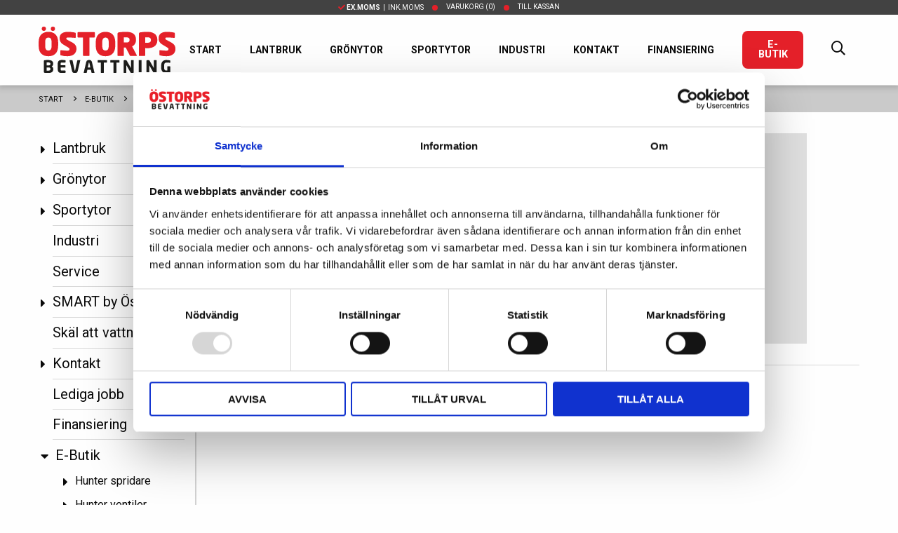

--- FILE ---
content_type: text/html; charset=utf-8
request_url: https://www.ostorpsbevattning.se/e-butik/flexibel-slang/slangklammor/110-120-24-mm-slangklamma-sf/
body_size: 10897
content:


<!doctype html>
<html class="no-js" lang="sv" ng-app="app">
<head>
    <!-- Google Tag Manager -->
    <script>
        (function (w, d, s, l, i) {
            w[l] = w[l] || []; w[l].push({
                'gtm.start':
                    new Date().getTime(), event: 'gtm.js'
            }); var f = d.getElementsByTagName(s)[0],
                j = d.createElement(s), dl = l != 'dataLayer' ? '&l=' + l : ''; j.async = true; j.src =
                    'https://www.googletagmanager.com/gtm.js?id=' + i + dl; f.parentNode.insertBefore(j, f);
        })(window, document, 'script', 'dataLayer', 'GTM-KNJSQXM');</script>
    <!-- End Google Tag Manager -->

    <meta charset="utf-8">
    <meta http-equiv="x-ua-compatible" content="ie=edge">
    <meta name="viewport" content="width=device-width, initial-scale=1.0">
    <meta name="facebook-domain-verification" content="zke61eq766xdkl3hyaf565cyyn2y5h" />


    <link href="https://fonts.googleapis.com/css?family=Roboto:400,500,700" rel="stylesheet">
    <link href="/bundles/app.css?v=Vpz8YaWSTDpzSPGbEb3qWLKmXN-tSYitpXbHf23CBO81" rel="stylesheet"/>



    
</head>
<body class=" page-loading">
    <!-- Google Tag Manager (noscript) -->
    <noscript>
        <iframe src="https://www.googletagmanager.com/ns.html?id=GTM-KNJSQXM"
                height="0" width="0" style="display:none;visibility:hidden"></iframe>
    </noscript>
    <!-- End Google Tag Manager (noscript) -->

    <div class="off-canvas position-left hide" id="offCanvas" data-transition="overlap" data-off-canvas>

        <!-- Menu -->
        




<ul class="vertical menu accordion-menu offcanvas-menu" data-accordion-menu data-submenu-toggle="true" data-multi-open="false">
    <li class="">
        <a href="/lantbruk/">Lantbruk</a>

            <ul class="menu vertical nested submenu is-drilldown-submenu drilldown-submenu-cover-previous ">
                

    <li class="">
        <a href="/lantbruk/ide-process-beslut/">Id&#233; - Process - Beslut</a>

    </li>
    <li class="">
        <a href="/lantbruk/bevattningspump/">Bevattningspump</a>

            <ul class="menu vertical nested submenu is-drilldown-submenu drilldown-submenu-cover-previous ">
                

    <li class="">
        <a href="/lantbruk/bevattningspump/pumpanlaggning-el/">Pumpanl&#228;ggning el</a>

    </li>
    <li class="">
        <a href="/lantbruk/bevattningspump/motorpumpar/">Motorpumpar</a>

    </li>
    <li class="">
        <a href="/lantbruk/bevattningspump/pumpstyrning-smart/">Pumpstyrning SMART</a>

    </li>
            </ul>
    </li>
    <li class="">
        <a href="/lantbruk/indragsmaskiner/">Indragsmaskiner</a>

            <ul class="menu vertical nested submenu is-drilldown-submenu drilldown-submenu-cover-previous ">
                

    <li class="">
        <a href="/lantbruk/indragsmaskiner/bauer/">Bauer</a>

    </li>
    <li class="">
        <a href="/lantbruk/indragsmaskiner/ocmis/">OCMIS</a>

    </li>
            </ul>
    </li>
    <li class="">
        <a href="/lantbruk/bevattningsramp/">Bevattningsramp</a>

    </li>
    <li class="">
        <a href="/lantbruk/sjalvgaende-maskiner/">Sj&#228;lvg&#229;ende maskiner</a>

    </li>
    <li class="">
        <a href="/lantbruk/pivot-bevattning/">Pivot bevattning</a>

    </li>
    <li class="">
        <a href="/lantbruk/droppbevattning/">Droppbevattning</a>

    </li>
    <li class="">
        <a href="/lantbruk/frostskydd/">Frostskydd</a>

            <ul class="menu vertical nested submenu is-drilldown-submenu drilldown-submenu-cover-previous ">
                

    <li class="">
        <a href="/lantbruk/frostskydd/frostskydd-fruktodling/">Frostskydd fruktodling</a>

    </li>
            </ul>
    </li>
    <li class="">
        <a href="/lantbruk/reservdelar/">Reservdelar</a>

    </li>
    <li class="">
        <a href="/lantbruk/tjanster-lantbruk/">Tj&#228;nster lantbruk</a>

    </li>
    <li class="">
        <a href="/lantbruk/foredrag-bevattning-och-hallbart-vatten/">F&#246;redrag - Bevattning och h&#229;llbart vatten</a>

    </li>
            </ul>
    </li>
    <li class="">
        <a href="/gronytor/">Gr&#246;nytor</a>

            <ul class="menu vertical nested submenu is-drilldown-submenu drilldown-submenu-cover-previous ">
                

    <li class="">
        <a href="/gronytor/golfbana/">Golfbana</a>

            <ul class="menu vertical nested submenu is-drilldown-submenu drilldown-submenu-cover-previous ">
                

    <li class="">
        <a href="/gronytor/golfbana/pumpsystem-smart/">Pumpsystem Smart</a>

            <ul class="menu vertical nested submenu is-drilldown-submenu drilldown-submenu-cover-previous ">
                

    <li class="">
        <a href="/gronytor/golfbana/pumpsystem-smart/pump-i-eget-pumphus/">Pump i eget pumphus</a>

    </li>
    <li class="">
        <a href="/gronytor/golfbana/pumpsystem-smart/pump-i-container/">Pump i container</a>

    </li>
    <li class="">
        <a href="/gronytor/golfbana/pumpsystem-smart/renovera-pumpsystem/">Renovera pumpsystem</a>

    </li>
    <li class="">
        <a href="/gronytor/golfbana/pumpsystem-smart/pumpstyrning/">Pumpstyrning</a>

    </li>
    <li class="">
        <a href="/gronytor/golfbana/pumpsystem-smart/vinterstangning-av-pump/">Vinterst&#228;ngning av pump</a>

    </li>
            </ul>
    </li>
    <li class="">
        <a href="/gronytor/golfbana/spridsystem/">Spridsystem</a>

            <ul class="menu vertical nested submenu is-drilldown-submenu drilldown-submenu-cover-previous ">
                

    <li class="">
        <a href="/gronytor/golfbana/spridsystem/hunter-tts-800/">Hunter TTS 800</a>

    </li>
    <li class="">
        <a href="/gronytor/golfbana/spridsystem/bevattning-green/">Bevattning green</a>

    </li>
    <li class="">
        <a href="/gronytor/golfbana/spridsystem/bevattning-tee/">Bevattning tee</a>

    </li>
    <li class="">
        <a href="/gronytor/golfbana/spridsystem/bevattning-fairway/">Bevattning fairway</a>

    </li>
            </ul>
    </li>
    <li class="">
        <a href="/gronytor/golfbana/styrsystem/">Styrsystem</a>

    </li>
    <li class="">
        <a href="/gronytor/golfbana/tjanster-golfbana/">Tj&#228;nster golfbana</a>

    </li>
            </ul>
    </li>
    <li class="">
        <a href="/gronytor/kyrkogard/">Kyrkog&#229;rd</a>

            <ul class="menu vertical nested submenu is-drilldown-submenu drilldown-submenu-cover-previous ">
                

    <li class="">
        <a href="/gronytor/kyrkogard/hunter-sprinkler/">Hunter sprinkler</a>

    </li>
    <li class="">
        <a href="/gronytor/kyrkogard/fjarrstyrning/">Fj&#228;rrstyrning</a>

    </li>
    <li class="">
        <a href="/gronytor/kyrkogard/tjanster-kyrkogard/">Tj&#228;nster kyrkog&#229;rd</a>

    </li>
            </ul>
    </li>
    <li class="">
        <a href="/gronytor/offentliga-miljoer/">Offentliga milj&#246;er</a>

    </li>
    <li class="">
        <a href="/gronytor/tradgard/">Tr&#228;dg&#229;rd</a>

            <ul class="menu vertical nested submenu is-drilldown-submenu drilldown-submenu-cover-previous ">
                

    <li class="">
        <a href="/gronytor/tradgard/automatbevattning/">Automatbevattning</a>

    </li>
    <li class="">
        <a href="/gronytor/tradgard/design-och-installation/">Design och installation</a>

    </li>
            </ul>
    </li>
    <li class="">
        <a href="/gronytor/utbytesguide/">Utbytesguide</a>

    </li>
    <li class="">
        <a href="/gronytor/webinar-pumpstationer/">Webinar - Pumpstationer</a>

    </li>
    <li class="">
        <a href="/gronytor/gronstrukturbevattning/">Gr&#246;nstrukturbevattning</a>

    </li>
            </ul>
    </li>
    <li class="">
        <a href="/sportytor/">Sportytor</a>

            <ul class="menu vertical nested submenu is-drilldown-submenu drilldown-submenu-cover-previous ">
                

    <li class="">
        <a href="/sportytor/bevattning-fotbollsplan/">Bevattning fotbollsplan</a>

    </li>
    <li class="">
        <a href="/sportytor/bevattning-ridbana/">Bevattning ridbana</a>

    </li>
    <li class="">
        <a href="/sportytor/bevattning-tennisbana/">Bevattning tennisbana</a>

    </li>
            </ul>
    </li>
    <li class="">
        <a href="/industri/">Industri</a>

    </li>
    <li class="">
        <a href="/service/">Service</a>

    </li>
    <li class="">
        <a href="/smart-by-ostorps/">SMART by &#214;storps</a>

            <ul class="menu vertical nested submenu is-drilldown-submenu drilldown-submenu-cover-previous ">
                

    <li class="">
        <a href="/smart-by-ostorps/applikationer/">Applikationer</a>

    </li>
    <li class="">
        <a href="/smart-by-ostorps/smartnet/">SmartNet</a>

    </li>
    <li class="">
        <a href="/smart-by-ostorps/hur-kan-vi-leverera/">Hur kan vi leverera?</a>

    </li>
    <li class="">
        <a href="/smart-by-ostorps/support-smartnet/">Support -SmartNet</a>

    </li>
    <li class="">
        <a href="/smart-by-ostorps/kom-igang-android/">Kom ig&#229;ng Android</a>

    </li>
    <li class="">
        <a href="/smart-by-ostorps/kom-igang-ios/">Kom ig&#229;ng IOS</a>

    </li>
            </ul>
    </li>
    <li class="">
        <a href="/skal-att-vattna/">Sk&#228;l att vattna</a>

    </li>
    <li class="">
        <a href="/kontakt/">Kontakt</a>

            <ul class="menu vertical nested submenu is-drilldown-submenu drilldown-submenu-cover-previous ">
                

    <li class="">
        <a href="/kontakt/om-ostorps/">Om &#214;storps</a>

    </li>
    <li class="">
        <a href="/kontakt/aterforsaljare-samarbetspartners/">&#197;terf&#246;rs&#228;ljare &amp; Samarbetspartners</a>

    </li>
    <li class="">
        <a href="/kontakt/hitta-till-oss/">Hitta till oss</a>

    </li>
            </ul>
    </li>
    <li class="">
        <a href="/lediga-jobb/">Lediga jobb</a>

    </li>
    <li class="">
        <a href="/finansiering/">Finansiering</a>

    </li>
    <li class="open featured">
        <a href="/e-butik/">E-Butik</a>

            <ul class="menu vertical nested submenu is-drilldown-submenu drilldown-submenu-cover-previous is-active">
                

    <li class="">
        <a href="/e-butik/hunter-spridare/">Hunter spridare</a>

            <ul class="menu vertical nested submenu is-drilldown-submenu drilldown-submenu-cover-previous ">
                

    <li class="">
        <a href="/e-butik/hunter-spridare/hunter-tts-800/">Hunter TTS-800</a>

    </li>
    <li class="">
        <a href="/e-butik/hunter-spridare/hunter-b-serien/">Hunter B-Serien</a>

    </li>
    <li class="">
        <a href="/e-butik/hunter-spridare/hunter-i-serien/">Hunter I-Serien</a>

    </li>
    <li class="">
        <a href="/e-butik/hunter-spridare/hunter-pgp/">Hunter PGP</a>

    </li>
    <li class="">
        <a href="/e-butik/hunter-spridare/hunter-mp-rotator/">Hunter MP Rotator</a>

    </li>
    <li class="">
        <a href="/e-butik/hunter-spridare/swing-joint-adaptrar/">Swing joint &amp; adaptrar</a>

    </li>
    <li class="">
        <a href="/e-butik/hunter-spridare/sprinklertrim-och-skarare/">SprinklerTrim och sk&#228;rare</a>

    </li>
            </ul>
    </li>
    <li class="">
        <a href="/e-butik/hunter-ventiler/">Hunter ventiler</a>

            <ul class="menu vertical nested submenu is-drilldown-submenu drilldown-submenu-cover-previous ">
                

    <li class="">
        <a href="/e-butik/hunter-ventiler/magnetventiler/">Magnetventiler</a>

    </li>
    <li class="">
        <a href="/e-butik/hunter-ventiler/avstangningsventiler/">Avst&#228;ngningsventiler</a>

    </li>
    <li class="">
        <a href="/e-butik/hunter-ventiler/backventiler-tryckregulatorer/">Backventiler &amp; Tryckregulatorer</a>

    </li>
    <li class="">
        <a href="/e-butik/hunter-ventiler/ventilboxar/">Ventilboxar</a>

    </li>
    <li class="">
        <a href="/e-butik/hunter-ventiler/tillbehor/">Tillbeh&#246;r</a>

    </li>
            </ul>
    </li>
    <li class="">
        <a href="/e-butik/hunter-automatik/">Hunter automatik</a>

            <ul class="menu vertical nested submenu is-drilldown-submenu drilldown-submenu-cover-previous ">
                

    <li class="">
        <a href="/e-butik/hunter-automatik/batterimatad-automatik/">Batterimatad automatik</a>

    </li>
    <li class="">
        <a href="/e-butik/hunter-automatik/wi-fi-automatik/">Wi-Fi automatik</a>

    </li>
    <li class="">
        <a href="/e-butik/hunter-automatik/ovrig-automatik/">&#214;vrig automatik</a>

    </li>
    <li class="">
        <a href="/e-butik/hunter-automatik/tillbehor/">Tillbeh&#246;r</a>

    </li>
    <li class="">
        <a href="/e-butik/hunter-automatik/kabel-och-skarvkopplingar/">Kabel och Skarvkopplingar</a>

    </li>
            </ul>
    </li>
    <li class="">
        <a href="/e-butik/pe-ror-kopplingar/">PE-r&#246;r &amp; kopplingar</a>

            <ul class="menu vertical nested submenu is-drilldown-submenu drilldown-submenu-cover-previous ">
                

    <li class="">
        <a href="/e-butik/pe-ror-kopplingar/ror-och-slang/">R&#246;r och slang</a>

    </li>
    <li class="">
        <a href="/e-butik/pe-ror-kopplingar/skarv/">Skarv</a>

    </li>
    <li class="">
        <a href="/e-butik/pe-ror-kopplingar/rak/">Rak</a>

    </li>
    <li class="">
        <a href="/e-butik/pe-ror-kopplingar/boj/">B&#246;j</a>

    </li>
    <li class="">
        <a href="/e-butik/pe-ror-kopplingar/t-ror/">T-r&#246;r</a>

    </li>
    <li class="">
        <a href="/e-butik/pe-ror-kopplingar/proppar/">Proppar</a>

    </li>
    <li class="">
        <a href="/e-butik/pe-ror-kopplingar/gangkopplingar-pp/">G&#228;ngkopplingar PP</a>

    </li>
            </ul>
    </li>
    <li class="">
        <a href="/e-butik/pvc-ror-kopplingar/">PVC-r&#246;r &amp; kopplingar</a>

            <ul class="menu vertical nested submenu is-drilldown-submenu drilldown-submenu-cover-previous ">
                

    <li class="">
        <a href="/e-butik/pvc-ror-kopplingar/ror/">R&#246;r</a>

    </li>
    <li class="">
        <a href="/e-butik/pvc-ror-kopplingar/rordelar/">R&#246;rdelar</a>

    </li>
    <li class="">
        <a href="/e-butik/pvc-ror-kopplingar/tillbehor/">Tillbeh&#246;r</a>

    </li>
            </ul>
    </li>
    <li class="">
        <a href="/e-butik/stal-al-kopplingar/">St&#229;l &amp; Al kopplingar</a>

            <ul class="menu vertical nested submenu is-drilldown-submenu drilldown-submenu-cover-previous ">
                

    <li class="">
        <a href="/e-butik/stal-al-kopplingar/bauer/">Bauer</a>

    </li>
    <li class="">
        <a href="/e-butik/stal-al-kopplingar/m42/">M42</a>

    </li>
    <li class="">
        <a href="/e-butik/stal-al-kopplingar/wright-rain/">Wright Rain</a>

    </li>
    <li class="">
        <a href="/e-butik/stal-al-kopplingar/humet/">Humet</a>

    </li>
    <li class="">
        <a href="/e-butik/stal-al-kopplingar/val-ducci/">Val Ducci</a>

    </li>
            </ul>
    </li>
    <li class="open">
        <a href="/e-butik/flexibel-slang/">Flexibel slang</a>

            <ul class="menu vertical nested submenu is-drilldown-submenu drilldown-submenu-cover-previous is-active">
                

    <li class="">
        <a href="/e-butik/flexibel-slang/sugslang/">Sugslang</a>

    </li>
    <li class="">
        <a href="/e-butik/flexibel-slang/flatrullad-tryckslang/">Flatrullad tryckslang</a>

    </li>
    <li class="">
        <a href="/e-butik/flexibel-slang/armerad-rund-slang/">Armerad rund slang</a>

    </li>
    <li class="open">
        <a href="/e-butik/flexibel-slang/slangklammor/">Slangkl&#228;mmor</a>

    </li>
    <li class="">
        <a href="/e-butik/flexibel-slang/klokoppling/">Klokoppling</a>

    </li>
            </ul>
    </li>
    <li class="">
        <a href="/e-butik/bevattningspumpar/">Bevattningspumpar</a>

            <ul class="menu vertical nested submenu is-drilldown-submenu drilldown-submenu-cover-previous ">
                

    <li class="">
        <a href="/e-butik/bevattningspumpar/pumpar/">Pumpar</a>

    </li>
    <li class="">
        <a href="/e-butik/bevattningspumpar/backventiler/">Backventiler</a>

    </li>
    <li class="">
        <a href="/e-butik/bevattningspumpar/bottenventiler/">Bottenventiler</a>

    </li>
    <li class="">
        <a href="/e-butik/bevattningspumpar/ovriga-tillbehor/">&#214;vriga tillbeh&#246;r</a>

    </li>
            </ul>
    </li>
    <li class="">
        <a href="/e-butik/syresattare-otterbine/">Syres&#228;ttare Otterbine</a>

    </li>
    <li class="">
        <a href="/e-butik/kopevillkor/">K&#246;pevillkor</a>

    </li>
            </ul>
    </li>
</ul>







    </div>

    <div class="off-canvas-content" data-off-canvas-content>
        <div class="main-content store">
            

<header>
    <div class="header__inner">
        <div class="header__inner_store-nav">
            <ul class="menu align-center text-uppercase text-tiny">
                <li>
                        <a href="/umbraco/Surface/VatSurface/IncludeVat?url=%2Fe-butik%2Fflexibel-slang%2Fslangklammor%2F110-120-24-mm-slangklamma-sf%2F" rel="nofollow">
                            <i class="fas fa-check text-color-primary"></i> <strong>Ex.moms</strong>&nbsp;&nbsp;|&nbsp;&nbsp;Ink.moms
                        </a>
                </li>
                <li class="show-for-xlarge">
                    <div ng-controller="CartController">
                            <a href="/e-butik/varukorg/">
                                Varukorg <span ng-show="cart.animate"><i class="fa fa-spinner fa-spin"></i></span><span ng-hide="cart.animate" ng-cloak>({{cart.totalItems}})</span>
                            </a>
                    </div>
                </li>
                <li>
                        <a href="/e-butik/varukorg/">
                            Till kassan
                        </a>
                </li>
            </ul>
        </div>
        <div class="grid-container">
            <div class="grid-x align-middle align-justify">
                <div class="cell small-3 hide-for-xlarge">
                    <div class="h-inset-xs">
                        <button class="hamburger hamburger--collapse js-toggle-mobile-menu" type="button" data-toggle="offCanvas">
                            <span class="hamburger-box">
                                <span class="hamburger-inner"></span>
                            </span>
                        </button>
                    </div>
                </div>
                <div class="cell auto large-2 text-center xlarge-text-left">

                    <a href="/" class="logo">
                        <img src="/_content/images/logo.svg" alt="Östorps Bevattning" />
                    </a>

                </div>
                
                    <div class="cell small-3 hide-for-xlarge text-right" ng-controller="CartController">
                        <a href="#" class="search-toggle h-inset-xs text-color-dark">
                            <i class="far fa-search" style="font-size: 20px;"></i>
                        </a>
                        
                        <a href="/e-butik/varukorg/" class="cart-icon text-color-dark">
                            <i class="fa fa-shopping-cart">
                                <span class="badge">
                                    <span ng-show="loading"><i class="fa fa-spinner fa-spin"></i></span>
                                    <span ng-cloak>{{cart.totalItems}}</span>
                                </span>
                            </i>
                        </a>
                    </div>
                

                <div class="cell large-10 show-for-xlarge">
                    <ul class="menu__main align-right text-uppercase">
                            <li class="">
                                    <a href="/" class="text-bold">Start</a>
                            </li>
                            <li class="">
                                    <a href="/lantbruk/" class="text-bold">Lantbruk</a>
                            </li>
                            <li class="">
                                    <a href="/gronytor/" class="text-bold">Gr&#246;nytor</a>
                            </li>
                            <li class="">
                                    <a href="/sportytor/" class="text-bold">Sportytor</a>
                            </li>
                            <li class="">
                                    <a href="/industri/" class="text-bold">Industri</a>
                            </li>
                            <li class="">
                                    <a href="/kontakt/" class="text-bold">Kontakt</a>
                            </li>
                            <li class="">
                                    <a href="/finansiering/" class="text-bold">Finansiering</a>
                            </li>
                            <li class="is-active">
                                    <a href="/e-butik/" class="button radius">E-Butik</a>
                            </li>

                        <li>
                            <a href="#" class="search-toggle">
                                <i class="far fa-search" style="font-size: 20px;"></i>
                            </a>
                        </li>
                    </ul>
                </div>
            </div>
        </div>
        
        <div style="border-top: 1px solid #d8d8d8; display: none;" class="header-search">
            <div class="grid-container">
                <div class="grid-x align-center">
                    <div class="cell large-7 inset" ng-controller="SearchController">
                        <angucomplete-alt id="search-817bdf03-3fa7-442b-90ca-e8d854caf022"
                                          placeholder="Sök produkt genom att ange namn eller artikelnr..."
                                          template-url="/_content/angular-templates/search-result.html"
                                          pause="100"
                                          selected-object="selectedResult"
                                          title-field="Name"
                                          description-field="Description"
                                          image-field="Thumbnail"
                                          minlength="1"
                                          input-class="no-spacing"
                                          text-searching="Söker efter produkter..."
                                          text-no-results="Inga produkter hittades"
                                          remote-url="/umbraco/api/searchapi/getresultfromquery?query=" />
                    </div>
                </div>
            </div>
        </div>
    </div>

    <div class="slide-in-menu mobile-menu">

        

        <ul class="vertical menu drilldown" data-drilldown data-back-button="<li class='js-drilldown-back'><a tabindex='0'></a></li>">
                <li>
                    <a href="/" class="text-color-light">Start</a>

                        <ul class="menu vertical nested">
                                <li><a href="/lantbruk/" class="text-color-light">Lantbruk</a></li>
                                <li><a href="/gronytor/" class="text-color-light">Gr&#246;nytor</a></li>
                                <li><a href="/sportytor/" class="text-color-light">Sportytor</a></li>
                                <li><a href="/industri/" class="text-color-light">Industri</a></li>
                                <li><a href="/service/" class="text-color-light">Service</a></li>
                                <li><a href="/smart-by-ostorps/" class="text-color-light">SMART by &#214;storps</a></li>
                                <li><a href="/skal-att-vattna/" class="text-color-light">Sk&#228;l att vattna</a></li>
                                <li><a href="/kontakt/" class="text-color-light">Kontakt</a></li>
                                <li><a href="/lediga-jobb/" class="text-color-light">Lediga jobb</a></li>
                                <li><a href="/finansiering/" class="text-color-light">Finansiering</a></li>
                                <li><a href="/e-butik/" class="text-color-light">E-Butik</a></li>
                        </ul>

                </li>
                <li>
                    <a href="/lantbruk/" class="text-color-light">Lantbruk</a>

                        <ul class="menu vertical nested">
                                <li><a href="/lantbruk/ide-process-beslut/" class="text-color-light">Id&#233; - Process - Beslut</a></li>
                                <li><a href="/lantbruk/bevattningspump/" class="text-color-light">Bevattningspump</a></li>
                                <li><a href="/lantbruk/indragsmaskiner/" class="text-color-light">Indragsmaskiner</a></li>
                                <li><a href="/lantbruk/bevattningsramp/" class="text-color-light">Bevattningsramp</a></li>
                                <li><a href="/lantbruk/sjalvgaende-maskiner/" class="text-color-light">Sj&#228;lvg&#229;ende maskiner</a></li>
                                <li><a href="/lantbruk/pivot-bevattning/" class="text-color-light">Pivot bevattning</a></li>
                                <li><a href="/lantbruk/droppbevattning/" class="text-color-light">Droppbevattning</a></li>
                                <li><a href="/lantbruk/frostskydd/" class="text-color-light">Frostskydd</a></li>
                                <li><a href="/lantbruk/reservdelar/" class="text-color-light">Reservdelar</a></li>
                                <li><a href="/lantbruk/tjanster-lantbruk/" class="text-color-light">Tj&#228;nster lantbruk</a></li>
                                <li><a href="/lantbruk/foredrag-bevattning-och-hallbart-vatten/" class="text-color-light">F&#246;redrag - Bevattning och h&#229;llbart vatten</a></li>
                        </ul>

                </li>
                <li>
                    <a href="/gronytor/" class="text-color-light">Gr&#246;nytor</a>

                        <ul class="menu vertical nested">
                                <li><a href="/gronytor/golfbana/" class="text-color-light">Golfbana</a></li>
                                <li><a href="/gronytor/kyrkogard/" class="text-color-light">Kyrkog&#229;rd</a></li>
                                <li><a href="/gronytor/offentliga-miljoer/" class="text-color-light">Offentliga milj&#246;er</a></li>
                                <li><a href="/gronytor/tradgard/" class="text-color-light">Tr&#228;dg&#229;rd</a></li>
                                <li><a href="/gronytor/utbytesguide/" class="text-color-light">Utbytesguide</a></li>
                                <li><a href="/gronytor/webinar-pumpstationer/" class="text-color-light">Webinar - Pumpstationer</a></li>
                                <li><a href="/gronytor/gronstrukturbevattning/" class="text-color-light">Gr&#246;nstrukturbevattning</a></li>
                        </ul>

                </li>
                <li>
                    <a href="/sportytor/" class="text-color-light">Sportytor</a>

                        <ul class="menu vertical nested">
                                <li><a href="/sportytor/bevattning-fotbollsplan/" class="text-color-light">Bevattning fotbollsplan</a></li>
                                <li><a href="/sportytor/bevattning-ridbana/" class="text-color-light">Bevattning ridbana</a></li>
                                <li><a href="/sportytor/bevattning-tennisbana/" class="text-color-light">Bevattning tennisbana</a></li>
                        </ul>

                </li>
                <li>
                    <a href="/industri/" class="text-color-light">Industri</a>


                </li>
                <li>
                    <a href="/kontakt/" class="text-color-light">Kontakt</a>

                        <ul class="menu vertical nested">
                                <li><a href="/kontakt/om-ostorps/" class="text-color-light">Om &#214;storps</a></li>
                                <li><a href="/kontakt/aterforsaljare-samarbetspartners/" class="text-color-light">&#197;terf&#246;rs&#228;ljare &amp; Samarbetspartners</a></li>
                                <li><a href="/kontakt/hitta-till-oss/" class="text-color-light">Hitta till oss</a></li>
                        </ul>

                </li>
                <li>
                    <a href="/finansiering/" class="text-color-light">Finansiering</a>


                </li>
                <li>
                    <a href="/e-butik/" class="text-color-light">E-Butik</a>

                        <ul class="menu vertical nested">
                                <li><a href="/e-butik/hunter-spridare/" class="text-color-light">Hunter spridare</a></li>
                                <li><a href="/e-butik/hunter-ventiler/" class="text-color-light">Hunter ventiler</a></li>
                                <li><a href="/e-butik/hunter-automatik/" class="text-color-light">Hunter automatik</a></li>
                                <li><a href="/e-butik/pe-ror-kopplingar/" class="text-color-light">PE-r&#246;r &amp; kopplingar</a></li>
                                <li><a href="/e-butik/pvc-ror-kopplingar/" class="text-color-light">PVC-r&#246;r &amp; kopplingar</a></li>
                                <li><a href="/e-butik/stal-al-kopplingar/" class="text-color-light">St&#229;l &amp; Al kopplingar</a></li>
                                <li><a href="/e-butik/flexibel-slang/" class="text-color-light">Flexibel slang</a></li>
                                <li><a href="/e-butik/bevattningspumpar/" class="text-color-light">Bevattningspumpar</a></li>
                                <li><a href="/e-butik/syresattare-otterbine/" class="text-color-light">Syres&#228;ttare Otterbine</a></li>
                                <li><a href="/e-butik/kopevillkor/" class="text-color-light">K&#246;pevillkor</a></li>
                        </ul>

                </li>
        </ul>
    </div>
</header>





            



<div class="breadcrumbs-menu">
    <div class="main-links">
        <div class="grid-container">
            <div class="grid-x grid-padding-x">
                <div class="cell auto">
                    <nav aria-label="You are here:" role="navigation">
                        <ul class="breadcrumbs js-toggle-vertical-menu">
                            
                                <li class="hide-for-large">
                                    <a href="#">
                                        <i class="fas fa-ellipsis-h"></i>
                                    </a>
                                </li>
                            
                                <li class=" ">
                                        <a href="/">Start</a>
                                </li>
                                <li class=" ">
                                        <a href="/e-butik/">E-Butik</a>
                                </li>
                                <li class=" last-crumb">
                                        <a href="/e-butik/flexibel-slang/">Flexibel slang</a>
                                </li>
                                <li class="show-for-large ">
                                        <a href="/e-butik/flexibel-slang/slangklammor/">Slangkl&#228;mmor</a>
                                </li>
                                <li class="show-for-large ">
                                        <span class="show-for-sr">Current: </span> 110-120/24 mm SLANGKL&#196;MMA SF                                </li>
                        </ul>
                    </nav>
                </div>
            </div>
        </div>
    </div>
    <ul class="vertical menu hide-for-large" style="display: none;">
            <li>
                <a href="/" class="text-color-dark">Start</a>
            </li>
            <li>
                <a href="/e-butik/" class="text-color-dark">E-Butik</a>
            </li>
            <li>
                <a href="/e-butik/flexibel-slang/" class="text-color-dark">Flexibel slang</a>
            </li>
            <li>
                <a href="/e-butik/flexibel-slang/slangklammor/" class="text-color-dark">Slangkl&#228;mmor</a>
            </li>
            <li>
                <a href="/e-butik/flexibel-slang/slangklammor/110-120-24-mm-slangklamma-sf/" class="text-color-dark">110-120/24 mm SLANGKL&#196;MMA SF</a>
            </li>
    </ul>
</div>



<div class="grid-container product-page">
    <div class="grid-x grid-padding-x spacing-top-30 spacing-bottom-30">
        <div class="cell large-2 show-for-xlarge" style="border-right: 2px solid #d2d2d2; min-width: 240px;">
            <div data-sticky-container id="sidebarMenu">
                <div data-sticky data-anchor="sidebarWidgets" data-margin-top="6">
                    

<ul class="vertical menu sidebar-menu">
    <li class="nested">
        <a href="/lantbruk/">Lantbruk</a>

    </li>
    <li class="nested">
        <a href="/gronytor/">Gr&#246;nytor</a>

    </li>
    <li class="nested">
        <a href="/sportytor/">Sportytor</a>

    </li>
    <li class="">
        <a href="/industri/">Industri</a>

    </li>
    <li class="">
        <a href="/service/">Service</a>

    </li>
    <li class="nested">
        <a href="/smart-by-ostorps/">SMART by &#214;storps</a>

    </li>
    <li class="">
        <a href="/skal-att-vattna/">Sk&#228;l att vattna</a>

    </li>
    <li class="nested">
        <a href="/kontakt/">Kontakt</a>

    </li>
    <li class="">
        <a href="/lediga-jobb/">Lediga jobb</a>

    </li>
    <li class="">
        <a href="/finansiering/">Finansiering</a>

    </li>
    <li class="open nested">
        <a href="/e-butik/">E-Butik</a>

            <ul class="menu vertical nested submenu">
    <li class="nested">
        <a href="/e-butik/hunter-spridare/">Hunter spridare</a>

    </li>
    <li class="nested">
        <a href="/e-butik/hunter-ventiler/">Hunter ventiler</a>

    </li>
    <li class="nested">
        <a href="/e-butik/hunter-automatik/">Hunter automatik</a>

    </li>
    <li class="nested">
        <a href="/e-butik/pe-ror-kopplingar/">PE-r&#246;r &amp; kopplingar</a>

    </li>
    <li class="nested">
        <a href="/e-butik/pvc-ror-kopplingar/">PVC-r&#246;r &amp; kopplingar</a>

    </li>
    <li class="nested">
        <a href="/e-butik/stal-al-kopplingar/">St&#229;l &amp; Al kopplingar</a>

    </li>
    <li class="open nested">
        <a href="/e-butik/flexibel-slang/">Flexibel slang</a>

            <ul class="menu vertical nested submenu">
    <li class="">
        <a href="/e-butik/flexibel-slang/sugslang/">Sugslang</a>

    </li>
    <li class="">
        <a href="/e-butik/flexibel-slang/flatrullad-tryckslang/">Flatrullad tryckslang</a>

    </li>
    <li class="">
        <a href="/e-butik/flexibel-slang/armerad-rund-slang/">Armerad rund slang</a>

    </li>
    <li class="open active">
        <a href="/e-butik/flexibel-slang/slangklammor/">Slangkl&#228;mmor</a>

    </li>
    <li class="">
        <a href="/e-butik/flexibel-slang/klokoppling/">Klokoppling</a>

    </li>
            </ul>
    </li>
    <li class="nested">
        <a href="/e-butik/bevattningspumpar/">Bevattningspumpar</a>

    </li>
    <li class="">
        <a href="/e-butik/syresattare-otterbine/">Syres&#228;ttare Otterbine</a>

    </li>
    <li class="">
        <a href="/e-butik/kopevillkor/">K&#246;pevillkor</a>

    </li>
            </ul>
    </li>
</ul>




                </div>
            </div>
        </div>
        <div class="cell auto" id="sidebarWidgets">
            <div class="spacing-bottom-20">
                <div class="grid-x grid-padding-x">
                    <div class="small-12 medium-6 cell medium-order-2 spacing-bottom-30">
                        <div class="js-flickity"
                             data-flickity-options='
			                        {
				                        "cellAlign": "center",
				                        "contain": 0,
				                        "prevNextButtons": 0,
				                        "pageDots": 0,
				                        "setGallerySize": 1,
				                        "lazyLoad": 1,
				                        "wrapAround": 0,
				                        "autoPlay": 0,
				                        "pauseAutoPlayOnHover": 0,
                                        "fullscreen": 1
			                        }
		                        '>

                                <div class="carousel-cell">
                                    <img class="carousel-cell__image" data-flickity-lazyload-src="/media/1363/placeholder.png?mode=pad&amp;width=300&amp;height=300&amp;rnd=131932342630000000&bgcolor=ffffff" alt="110-120/24 mm SLANGKL&#196;MMA SF" />
                                </div>
                        </div>



                    </div>
                    <div class="small-12 medium-6 cell medium-order-1 spacing-bottom-30">
                        <h1 class="text-color-primary h3">110-120/24 mm SLANGKL&#196;MMA SF</h1>
                        <p class="text-small">Art. nr: 27-273-1002</p>

                        

<div ng-controller="CartController">
    <div class="grid-x">
        <div class="cell shrink">
            <div class="grid-x grid-padding-x spacing-top-30">
                    <div class="cell shrink" style="padding-right: 0">
                        <p class="text-bold no-spacing text-small text-right" style="line-height: 12px;">
                                
<span style="white-space: nowrap;">
    0,00 kr
</span>
<br /><small class="text-tiny text-thin">ex.moms</small>
                        </p>
                    </div>


                <div class="cell" style="width: 120px;">
                        <div class="input-group">
                            <input class="input-group-field small" type="number" ng-model="quantity" min="1" max="100">
                            <div class="input-group-button">
                                <input type="submit" class="button small" value="Köp" ng-click="addToCart(1746, 3710, 'en-US')">
                            </div>
                        </div>
                </div>
            </div>
            <div class="text-center" ng-show="isInCart(1746) > 0" ng-cloak>
                <p class="text-tiny text-color-primary no-spacing">{{isInCart(1746)}} st i varukorg</p>
            </div>
        </div>
    </div>
</div>

                    </div>
                </div>


                <hr class="no-spacing-top show-for-medium" />

                <div class="grid-x grid-padding-x">


                </div>
            </div>

            <div>

            </div>
        </div>
    </div>
</div>



        </div>

        

<footer>
    <div class="grid-container">
        <div class="grid-x grid-padding-x">
            
    <div class="cell-25 spacing-bottom-20">
<div class="
            ">


    
</div>    </div>
    <div class="cell-25 spacing-bottom-20">
<div class="
            ">


    <p><strong>LANTBRUK<br /></strong><a data-udi="umb://document/e1a1e71f9dcf4b07aaf48837cd00e2de" href="/" title="Start"></a><a data-udi="umb://document/f5a3d1de065a4265a6937445985300be" href="/lantbruk/" title="Lantbruk">Investera smart – öka lönsamhet</a><br /><a data-udi="umb://document/3799c8e356154cf183489a4406ea5ad6" href="/lantbruk/bevattningspump/" title="Pumpanläggningar">Pumpanläggningar Grundfos</a><br /><a data-udi="umb://document/86cefbadfbbf48fe810675f2a69cf2d3" href="/lantbruk/bevattningspump/pumpstyrning-smart/" title="Pumpstyrning SMART">Pumpstyrning SMART</a><br /><a data-udi="umb://document/9f332e58191f4b448011c52c1c8ddb6c" href="/lantbruk/indragsmaskiner/ocmis/" title="OCMIS">Indragsmaskin Ocmis</a>           <br /><a data-udi="umb://document/73f1d1966d31451ebfd729374cdfc71d" href="/lantbruk/indragsmaskiner/bauer/" title="Bauer">Indragsmaskin Bauer</a><br /><a data-udi="umb://document/a9e1fc172de148478ed9777131919dff" href="/lantbruk/bevattningsramp/" title="Rampbevattning">Rampbevattning Briggs </a>      <br /><a data-udi="umb://document/82eaae41b1cf4c1a97adf308ebe741ad" href="/lantbruk/sjalvgaende-maskiner/" title="Självgående maskiner">Självgående maskin Fasterholt</a><br /><a data-udi="umb://document/1eacf47d93ef444c80ef83f37cfbb13c" href="/lantbruk/pivot-bevattning/" title="Centerpivot/liners">Centerpivot &amp; liners</a><br /><a data-udi="umb://document/56803317978942d78673f68d08ea4f3f" href="/lantbruk/droppbevattning/" title="Droppbevattning">Droppbevattning – fruktodling</a><br /><a data-udi="umb://document/280a6f21526d4329a8e84540a9a353b6" href="/lantbruk/reservdelar/" title="Tillbehör &amp; delar">Tillbehör &amp; reservdelar</a><br /><a data-udi="umb://document/072e3d14d46940a199d1d4b97d7ddc6c" href="/lantbruk/tjanster-lantbruk/" title="Våra tjänster">Våra tjänster inom lantbruk</a><br /><a data-udi="umb://document/8439ca6231ca48ce95bba6389372bfaf" href="/kontakt/aterforsaljare-samarbetspartners/" title="Återförsäljare">Våra återförsäljare</a></p>
</div>    </div>
    <div class="cell-25 spacing-bottom-20">
<div class="
            ">


    <p><strong>GRÖNYTOR<br /></strong><a data-udi="umb://document/1dde71cc115840ed864b03ec57184bfc" href="/gronytor/" title="Grönytor">Alltid i bästa skick</a><br /><a data-udi="umb://document/4022b85c2689496aaec53753bcaa05fb" href="/gronytor/golfbana/pumpsystem-smart/" title="Pumpstationer &amp; Smart">Pumpstationer &amp; SMART</a><br /><a data-udi="umb://document/9dcb04149a2d47729aa1cd587f152542" href="/gronytor/golfbana/" title="Golfbana">Golfbana – bevattning</a><br /><a data-udi="umb://document/a4cb7223fe5d41c4a471154d82da2806" href="/gronytor/kyrkogard/" title="Kyrkogård">Kyrkogård – automatbevattning</a><br /><a data-udi="umb://document/fa1d705847b44881afa0015d47b95c26" href="/gronytor/tradgard/" title="Trädgård">Trädgård – automatbevattning</a></p>
<p><strong>SPORTANLÄGGNINGAR<br /></strong><a data-udi="umb://document/f3668b9014b74cb5904d76d3daeb4d2e" href="/sportytor/bevattning-fotbollsplan/" title="Fotbollsplaner">Fotbollsplan - bevattning</a><br /><a data-udi="umb://document/db45eeea62cc4ee798f60f07c5996696" href="/sportytor/bevattning-ridbana/" title="Ridbanor">Ridbana - bevattning</a><br /><a data-udi="umb://document/01d779f9d30a4fe5874e07ddf5750833" href="/sportytor/bevattning-tennisbana/" title="Tennisbanor">Tennisbana – bevattning</a></p>
<p><strong>INDUSTRI<br /></strong><a data-udi="umb://document/052135552e814251acfcce206b241f3c" href="/industri/" title="Industri">Deponi, timmer – bevattning</a></p>
<p>Kurser</p>
</div>    </div>
    <div class="cell-25 spacing-bottom-20">
<div class="
            ">


    <p>Vi på Östorps hjälper framgångsrikt många av Sveriges lantbruk, golfbanor, kyrkogårdar, villaägare och fotbollsklubbar med sin bevattning. Behöver du rådgivning, utrustning eller service? Välkommen till oss!</p>
<p><a data-udi="umb://document/8354d83a82d84beeaa335eca8b9a77ea" href="/skal-att-vattna/" title="Skäl att vattna">Skäl att vattna!</a></p>
<p> </p>
<p> </p>
</div>    </div>

        </div>
    </div>

    <div class="pipes">
        <div class="grid-container">
            <div class="grid-x grid-padding-x">
                <div class="cell auto">
                    <div class="pipe">
                        <img src="/_content/images/pipes.svg" alt="Rör" />
                    </div>
                </div>
            </div>
        </div>
    </div>
    <div class="grid-container">
        <div class="grid-x align-center">
            <div class="small-6 medium-4 cell">
                <a href="/">
                    <img src="/_content/images/logo-payoff.svg" alt="Östorps Bevattning" />
                </a>
            </div>

                <div class="small-12 cell">
                    <div class="inset-sm">
                        <p style="text-align: center;" class="text-small"> </p>
<p style="text-align: center;" class="text-small"><a rel="noopener" href="https://www.cimplex.se" target="_blank"> </a></p>
                    </div>
                </div>

        </div>
    </div>

</footer>

        
    </div>



    <script src="/bundles/app.js?v=AyCccMw3mhtwIaePMvm2SSVDGeEOMTo_kxUwLtcXZdY1"></script>


    <script>
        $(document).ready(function () {

            var arr = $.map($(".js-flickity").find(".carousel-cell"), function (el) {
                return { "src": $(el).find(".carousel-cell__image").data("srclarge") }
            });


            $(".js-zoom").on('click', function (event) {
                event.preventDefault();

                var flkty = $(".js-flickity").data('flickity');

                $.magnificPopup.open({
                    items: arr
                    ,
                    gallery: {
                        enabled: true
                    },
                    type: 'image'
                }, flkty.selectedIndex);
            });

        });
    </script>
</body>
</html>

